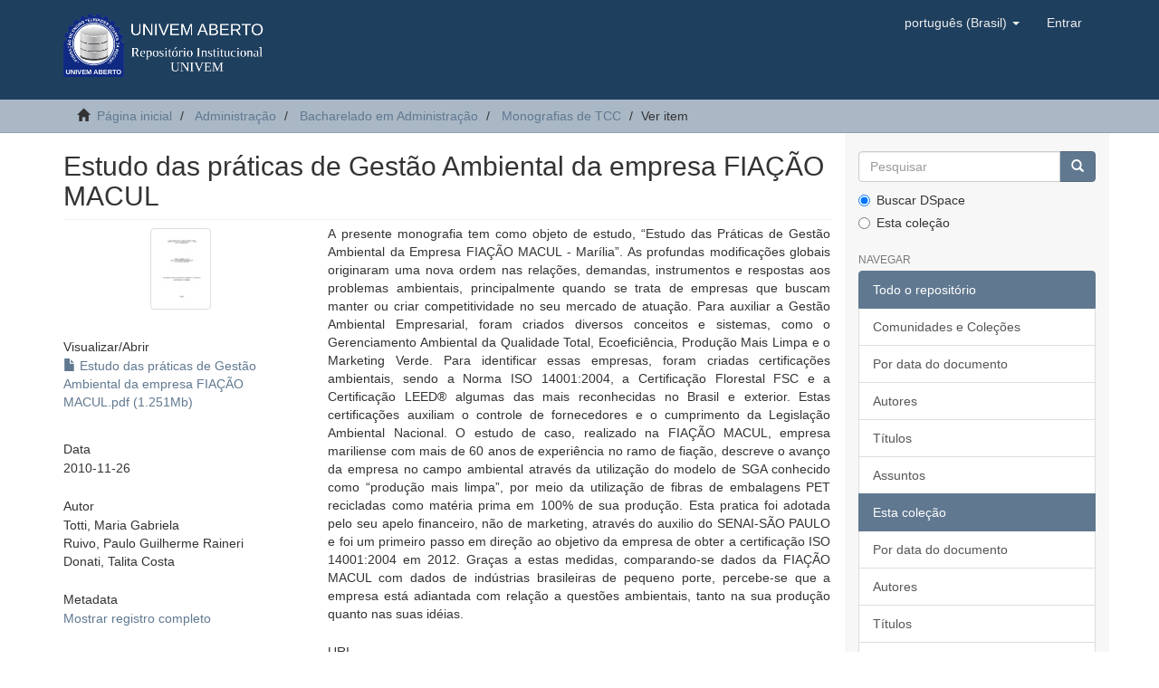

--- FILE ---
content_type: text/html;charset=utf-8
request_url: https://aberto.univem.edu.br/handle/11077/516
body_size: 5028
content:
<!DOCTYPE html>
            <!--[if lt IE 7]> <html class="no-js lt-ie9 lt-ie8 lt-ie7" lang="en"> <![endif]-->
            <!--[if IE 7]>    <html class="no-js lt-ie9 lt-ie8" lang="en"> <![endif]-->
            <!--[if IE 8]>    <html class="no-js lt-ie9" lang="en"> <![endif]-->
            <!--[if gt IE 8]><!--> <html class="no-js" lang="en"> <!--<![endif]-->
            <head><META http-equiv="Content-Type" content="text/html; charset=UTF-8">
<meta content="text/html; charset=UTF-8" http-equiv="Content-Type">
<meta content="IE=edge,chrome=1" http-equiv="X-UA-Compatible">
<meta content="width=device-width,initial-scale=1" name="viewport">
<link rel="shortcut icon" href="/themes/Mirage2/images/favicon.ico">
<link rel="apple-touch-icon" href="/themes/Mirage2/images/apple-touch-icon.png">
<meta name="Generator" content="DSpace 6.2">
<link href="/themes/Mirage2/styles/main.css" rel="stylesheet">
<link type="application/opensearchdescription+xml" rel="search" href="https://aberto.univem.edu.br:443/open-search/description.xml" title="DSpace">
<script>
                //Clear default text of empty text areas on focus
                function tFocus(element)
                {
                if (element.value == ' '){element.value='';}
                }
                //Clear default text of empty text areas on submit
                function tSubmit(form)
                {
                var defaultedElements = document.getElementsByTagName("textarea");
                for (var i=0; i != defaultedElements.length; i++){
                if (defaultedElements[i].value == ' '){
                defaultedElements[i].value='';}}
                }
                //Disable pressing 'enter' key to submit a form (otherwise pressing 'enter' causes a submission to start over)
                function disableEnterKey(e)
                {
                var key;

                if(window.event)
                key = window.event.keyCode;     //Internet Explorer
                else
                key = e.which;     //Firefox and Netscape

                if(key == 13)  //if "Enter" pressed, then disable!
                return false;
                else
                return true;
                }
            </script><!--[if lt IE 9]>
                <script src="/themes/Mirage2/vendor/html5shiv/dist/html5shiv.js"> </script>
                <script src="/themes/Mirage2/vendor/respond/dest/respond.min.js"> </script>
                <![endif]--><script src="/themes/Mirage2/vendor/modernizr/modernizr.js"> </script>
<title>Estudo das pr&aacute;ticas de Gest&atilde;o Ambiental da empresa FIA&Ccedil;&Atilde;O MACUL</title>
<link rel="schema.DCTERMS" href="http://purl.org/dc/terms/" />
<link rel="schema.DC" href="http://purl.org/dc/elements/1.1/" />
<meta name="DC.contributor" content="Yokomizo, Elton Aquinori" xml:lang="pt_BR" />
<meta name="DC.creator" content="Totti, Maria Gabriela" xml:lang="pt_BR" />
<meta name="DC.creator" content="Ruivo, Paulo Guilherme Raineri" xml:lang="pt_BR" />
<meta name="DC.creator" content="Donati, Talita Costa" xml:lang="pt_BR" />
<meta name="DCTERMS.dateAccepted" content="2012-10-15T19:25:55Z" scheme="DCTERMS.W3CDTF" />
<meta name="DCTERMS.available" content="2012-10-15T19:25:55Z" scheme="DCTERMS.W3CDTF" />
<meta name="DCTERMS.issued" content="2010-11-26" xml:lang="pt_BR" scheme="DCTERMS.W3CDTF" />
<meta name="DC.identifier" content="http://hdl.handle.net/11077/516" scheme="DCTERMS.URI" />
<meta name="DCTERMS.abstract" content="A presente monografia tem como objeto de estudo, “Estudo das Práticas de Gestão Ambiental da Empresa FIAÇÃO MACUL - Marília”. As profundas modificações globais originaram uma nova ordem nas relações, demandas, instrumentos e respostas aos problemas ambientais, principalmente quando se trata de empresas que buscam manter ou criar competitividade no seu mercado de atuação. Para auxiliar a Gestão Ambiental Empresarial, foram criados diversos conceitos e sistemas, como o Gerenciamento Ambiental da Qualidade Total, Ecoeficiência, Produção Mais Limpa e o Marketing Verde. Para identificar essas empresas, foram criadas certificações ambientais, sendo a Norma ISO 14001:2004, a Certificação Florestal FSC e a Certificação LEED® algumas das mais reconhecidas no Brasil e exterior. Estas certificações auxiliam o controle de fornecedores e o cumprimento da Legislação Ambiental Nacional. O estudo de caso, realizado na FIAÇÃO MACUL, empresa mariliense com mais de 60 anos de experiência no ramo de fiação, descreve o avanço da empresa no campo ambiental através da utilização do modelo de SGA conhecido como “produção mais limpa”, por meio da utilização de fibras de embalagens PET recicladas como matéria prima em 100% de sua produção. Esta pratica foi adotada pelo seu apelo financeiro, não de marketing, através do auxilio do SENAI-SÃO PAULO e foi um primeiro passo em direção ao objetivo da empresa de obter a certificação ISO 14001:2004 em 2012. Graças a estas medidas, comparando-se dados da FIAÇÃO MACUL com dados de indústrias brasileiras de pequeno porte, percebe-se que a empresa está adiantada com relação a questões ambientais, tanto na sua produção quanto nas suas idéias." xml:lang="pt_BR" />
<meta name="DC.title" content="Estudo das práticas de Gestão Ambiental da empresa FIAÇÃO MACUL" xml:lang="pt_BR" />
<meta name="DC.type" content="Monografia" xml:lang="pt_BR" />
<meta content="Monografia" name="citation_keywords">
<meta content="Estudo das pr&aacute;ticas de Gest&atilde;o Ambiental da empresa FIA&Ccedil;&Atilde;O MACUL" name="citation_title">
<meta content="Totti, Maria Gabriela" name="citation_author">
<meta content="Ruivo, Paulo Guilherme Raineri" name="citation_author">
<meta content="Donati, Talita Costa" name="citation_author">
<meta content="http://aberto.univem.edu.br/bitstream/11077/516/1/Estudo%20das%20pr%c3%a1ticas%20de%20Gest%c3%a3o%20Ambiental%20da%20empresa%20FIA%c3%87%c3%83O%20MACUL.pdf" name="citation_pdf_url">
<meta content="2010-11-26" name="citation_date">
<meta content="http://aberto.univem.edu.br/handle/11077/516" name="citation_abstract_html_url">
</head><body>
<header>
<div role="navigation" class="navbar navbar-default navbar-static-top">
<div class="container">
<div class="navbar-header">
<button data-toggle="offcanvas" class="navbar-toggle" type="button"><span class="sr-only">Toggle navigation</span><span class="icon-bar"></span><span class="icon-bar"></span><span class="icon-bar"></span></button><a class="navbar-brand" href="/"><img src="/themes/Mirage2/images/logotipo_aberto_line.png"></a>
<div class="navbar-header pull-right visible-xs hidden-sm hidden-md hidden-lg">
<ul class="nav nav-pills pull-left ">
<li class="dropdown" id="ds-language-selection-xs">
<button data-toggle="dropdown" class="dropdown-toggle navbar-toggle navbar-link" role="button" href="#" id="language-dropdown-toggle-xs"><b aria-hidden="true" class="visible-xs glyphicon glyphicon-globe"></b></button>
<ul data-no-collapse="true" aria-labelledby="language-dropdown-toggle-xs" role="menu" class="dropdown-menu pull-right">
<li role="presentation" class="disabled">
<a href="https://aberto.univem.edu.br:443/handle/11077/516?locale-attribute=pt_BR">portugu&ecirc;s (Brasil)</a>
</li>
<li role="presentation">
<a href="https://aberto.univem.edu.br:443/handle/11077/516?locale-attribute=en">English</a>
</li>
</ul>
</li>
<li>
<form method="get" action="/login" style="display: inline">
<button class="navbar-toggle navbar-link"><b aria-hidden="true" class="visible-xs glyphicon glyphicon-user"></b></button>
</form>
</li>
</ul>
</div>
</div>
<div class="navbar-header pull-right hidden-xs">
<ul class="nav navbar-nav pull-left">
<li class="dropdown" id="ds-language-selection">
<a data-toggle="dropdown" class="dropdown-toggle" role="button" href="#" id="language-dropdown-toggle"><span class="hidden-xs">portugu&ecirc;s (Brasil)&nbsp;<b class="caret"></b></span></a>
<ul data-no-collapse="true" aria-labelledby="language-dropdown-toggle" role="menu" class="dropdown-menu pull-right">
<li role="presentation" class="disabled">
<a href="?locale-attribute=pt_BR">portugu&ecirc;s (Brasil)</a>
</li>
<li role="presentation">
<a href="?locale-attribute=en">English</a>
</li>
</ul>
</li>
</ul>
<ul class="nav navbar-nav pull-left">
<li>
<a href="/login"><span class="hidden-xs">Entrar</span></a>
</li>
</ul>
<button type="button" class="navbar-toggle visible-sm" data-toggle="offcanvas"><span class="sr-only">Toggle navigation</span><span class="icon-bar"></span><span class="icon-bar"></span><span class="icon-bar"></span></button>
</div>
</div>
</div>
</header>
<div class="trail-wrapper hidden-print">
<div class="container">
<div class="row">
<div class="col-xs-12">
<div class="breadcrumb dropdown visible-xs">
<a data-toggle="dropdown" class="dropdown-toggle" role="button" href="#" id="trail-dropdown-toggle">Ver item&nbsp;<b class="caret"></b></a>
<ul aria-labelledby="trail-dropdown-toggle" role="menu" class="dropdown-menu">
<li role="presentation">
<a role="menuitem" href="/"><i aria-hidden="true" class="glyphicon glyphicon-home"></i>&nbsp;
                        P&aacute;gina inicial</a>
</li>
<li role="presentation">
<a role="menuitem" href="/handle/11077/57">Administra&ccedil;&atilde;o</a>
</li>
<li role="presentation">
<a role="menuitem" href="/handle/11077/58">Bacharelado em Administra&ccedil;&atilde;o</a>
</li>
<li role="presentation">
<a role="menuitem" href="/handle/11077/123">Monografias de TCC</a>
</li>
<li role="presentation" class="disabled">
<a href="#" role="menuitem">Ver item</a>
</li>
</ul>
</div>
<ul class="breadcrumb hidden-xs">
<li>
<i aria-hidden="true" class="glyphicon glyphicon-home"></i>&nbsp;
            <a href="/">P&aacute;gina inicial</a>
</li>
<li>
<a href="/handle/11077/57">Administra&ccedil;&atilde;o</a>
</li>
<li>
<a href="/handle/11077/58">Bacharelado em Administra&ccedil;&atilde;o</a>
</li>
<li>
<a href="/handle/11077/123">Monografias de TCC</a>
</li>
<li class="active">Ver item</li>
</ul>
</div>
</div>
</div>
</div>
<div class="hidden" id="no-js-warning-wrapper">
<div id="no-js-warning">
<div class="notice failure">JavaScript is disabled for your browser. Some features of this site may not work without it.</div>
</div>
</div>
<div class="container" id="main-container">
<div class="row row-offcanvas row-offcanvas-right">
<div class="horizontal-slider clearfix">
<div class="col-xs-12 col-sm-12 col-md-9 main-content">
<div>
<div id="aspect_artifactbrowser_ItemViewer_div_item-view" class="ds-static-div primary">
<!-- External Metadata URL: cocoon://metadata/handle/11077/516/mets.xml-->
<div class="item-summary-view-metadata">
<h2 class="page-header first-page-header">Estudo das pr&aacute;ticas de Gest&atilde;o Ambiental da empresa FIA&Ccedil;&Atilde;O MACUL</h2>
<div class="row">
<div class="col-sm-4">
<div class="row">
<div class="col-xs-6 col-sm-12">
<div class="thumbnail">
<img alt="Thumbnail" class="img-thumbnail" src="/bitstream/handle/11077/516/Estudo%20das%20pr%c3%a1ticas%20de%20Gest%c3%a3o%20Ambiental%20da%20empresa%20FIA%c3%87%c3%83O%20MACUL.pdf.jpg?sequence=4&amp;isAllowed=y"></div>
</div>
<div class="col-xs-6 col-sm-12">
<div class="item-page-field-wrapper table word-break">
<h5>Visualizar/<wbr></wbr>Abrir</h5>
<div>
<a href="/bitstream/handle/11077/516/Estudo%20das%20pr%c3%a1ticas%20de%20Gest%c3%a3o%20Ambiental%20da%20empresa%20FIA%c3%87%c3%83O%20MACUL.pdf?sequence=1&amp;isAllowed=y"><i aria-hidden="true" class="glyphicon  glyphicon-file"></i> Estudo das pr&aacute;ticas de Gest&atilde;o Ambiental da empresa FIA&Ccedil;&Atilde;O MACUL.pdf (1.251Mb)</a>
</div>
</div>
</div>
</div>
<div class="simple-item-view-date word-break item-page-field-wrapper table">
<h5>Data</h5>2010-11-26</div>
<div class="simple-item-view-authors item-page-field-wrapper table">
<h5>Autor</h5>
<div>Totti, Maria Gabriela</div>
<div>Ruivo, Paulo Guilherme Raineri</div>
<div>Donati, Talita Costa</div>
</div>
<div class="simple-item-view-show-full item-page-field-wrapper table">
<h5>Metadata</h5>
<a href="/handle/11077/516?show=full">Mostrar registro completo</a>
</div>
</div>
<div class="col-sm-8">
<div class="simple-item-view-description item-page-field-wrapper table">
<h5 class="visible-xs">Resumo</h5>
<div>A presente monografia tem como objeto de estudo, &ldquo;Estudo das Pr&aacute;ticas de Gest&atilde;o Ambiental da Empresa FIA&Ccedil;&Atilde;O MACUL - Mar&iacute;lia&rdquo;. As profundas modifica&ccedil;&otilde;es globais originaram uma nova ordem nas rela&ccedil;&otilde;es, demandas, instrumentos e respostas aos problemas ambientais, principalmente quando se trata de empresas que buscam manter ou criar competitividade no seu mercado de atua&ccedil;&atilde;o. Para auxiliar a Gest&atilde;o Ambiental Empresarial, foram criados diversos conceitos e sistemas, como o Gerenciamento Ambiental da Qualidade Total, Ecoefici&ecirc;ncia, Produ&ccedil;&atilde;o Mais Limpa e o Marketing Verde. Para identificar essas empresas, foram criadas certifica&ccedil;&otilde;es ambientais, sendo a Norma ISO 14001:2004, a Certifica&ccedil;&atilde;o Florestal FSC e a Certifica&ccedil;&atilde;o LEED&reg; algumas das mais reconhecidas no Brasil e exterior. Estas certifica&ccedil;&otilde;es auxiliam o controle de fornecedores e o cumprimento da Legisla&ccedil;&atilde;o Ambiental Nacional. O estudo de caso, realizado na FIA&Ccedil;&Atilde;O MACUL, empresa mariliense com mais de 60 anos de experi&ecirc;ncia no ramo de fia&ccedil;&atilde;o, descreve o avan&ccedil;o da empresa no campo ambiental atrav&eacute;s da utiliza&ccedil;&atilde;o do modelo de SGA conhecido como &ldquo;produ&ccedil;&atilde;o mais limpa&rdquo;, por meio da utiliza&ccedil;&atilde;o de fibras de embalagens PET recicladas como mat&eacute;ria prima em 100% de sua produ&ccedil;&atilde;o. Esta pratica foi adotada pelo seu apelo financeiro, n&atilde;o de marketing, atrav&eacute;s do auxilio do SENAI-S&Atilde;O PAULO e foi um primeiro passo em dire&ccedil;&atilde;o ao objetivo da empresa de obter a certifica&ccedil;&atilde;o ISO 14001:2004 em 2012. Gra&ccedil;as a estas medidas, comparando-se dados da FIA&Ccedil;&Atilde;O MACUL com dados de ind&uacute;strias brasileiras de pequeno porte, percebe-se que a empresa est&aacute; adiantada com rela&ccedil;&atilde;o a quest&otilde;es ambientais, tanto na sua produ&ccedil;&atilde;o quanto nas suas id&eacute;ias.</div>
</div>
<div class="simple-item-view-uri item-page-field-wrapper table">
<h5>URI</h5>
<span><a href="http://hdl.handle.net/11077/516">http://hdl.handle.net/11077/516</a></span>
</div>
<div class="simple-item-view-collections item-page-field-wrapper table">
<h5>Collections</h5>
<ul class="ds-referenceSet-list">
<!-- External Metadata URL: cocoon://metadata/handle/11077/123/mets.xml-->
<li>
<a href="/handle/11077/123">Monografias de TCC</a> [121]</li>
</ul>
</div>
</div>
</div>
</div>
</div>
</div>
<div class="visible-xs visible-sm">
<footer>
<div class="row">
<hr>
<div class="col-xs-7 col-sm-8">
<div>
<a target="_blank" href="http://www.dspace.org/">DSpace software</a> copyright&nbsp;&copy;&nbsp;2002-2016&nbsp; <a target="_blank" href="http://www.duraspace.org/">DuraSpace</a>
</div>
<div class="hidden-print">
<a href="/contact">Entre em contato</a> | <a href="/feedback">Deixe sua opini&atilde;o</a>
</div>
</div>
<div class="col-xs-5 col-sm-4 hidden-print">
<div class="pull-right">
<span class="theme-by">Theme by&nbsp;</span>
<br>
<a href="http://atmire.com" target="_blank" title="Atmire NV"><img src="/themes/Mirage2/images/atmire-logo-small.svg" alt="Atmire NV"></a>
</div>
</div>
</div>
<a class="hidden" href="/htmlmap">&nbsp;</a>
<p>&nbsp;</p>
</footer>
</div>
</div>
<div role="navigation" id="sidebar" class="col-xs-6 col-sm-3 sidebar-offcanvas">
<div class="word-break hidden-print" id="ds-options">
<div class="ds-option-set" id="ds-search-option">
<form method="post" class="" id="ds-search-form" action="/discover">
<fieldset>
<div class="input-group">
<input placeholder="Pesquisar" type="text" class="ds-text-field form-control" name="query"><span class="input-group-btn"><button title="Ir" class="ds-button-field btn btn-primary"><span aria-hidden="true" class="glyphicon glyphicon-search"></span></button></span>
</div>
<div class="radio">
<label><input checked value="" name="scope" type="radio" id="ds-search-form-scope-all">Buscar DSpace</label>
</div>
<div class="radio">
<label><input name="scope" type="radio" id="ds-search-form-scope-container" value="11077/123">Esta cole&ccedil;&atilde;o</label>
</div>
</fieldset>
</form>
</div>
<h2 class="ds-option-set-head  h6">Navegar</h2>
<div id="aspect_viewArtifacts_Navigation_list_browse" class="list-group">
<a class="list-group-item active"><span class="h5 list-group-item-heading  h5">Todo o reposit&oacute;rio</span></a><a href="/community-list" class="list-group-item ds-option">Comunidades e Cole&ccedil;&otilde;es</a><a href="/browse?type=dateissued" class="list-group-item ds-option">Por data do documento</a><a href="/browse?type=author" class="list-group-item ds-option">Autores</a><a href="/browse?type=title" class="list-group-item ds-option">T&iacute;tulos</a><a href="/browse?type=subject" class="list-group-item ds-option">Assuntos</a><a class="list-group-item active"><span class="h5 list-group-item-heading  h5">Esta cole&ccedil;&atilde;o</span></a><a href="/handle/11077/123/browse?type=dateissued" class="list-group-item ds-option">Por data do documento</a><a href="/handle/11077/123/browse?type=author" class="list-group-item ds-option">Autores</a><a href="/handle/11077/123/browse?type=title" class="list-group-item ds-option">T&iacute;tulos</a><a href="/handle/11077/123/browse?type=subject" class="list-group-item ds-option">Assuntos</a>
</div>
<h2 class="ds-option-set-head  h6">Minha conta</h2>
<div id="aspect_viewArtifacts_Navigation_list_account" class="list-group">
<a href="/login" class="list-group-item ds-option">Entrar</a>
</div>
<div id="aspect_viewArtifacts_Navigation_list_context" class="list-group"></div>
<div id="aspect_viewArtifacts_Navigation_list_administrative" class="list-group"></div>
<div id="aspect_discovery_Navigation_list_discovery" class="list-group"></div>
</div>
</div>
</div>
</div>
<div class="hidden-xs hidden-sm">
<footer>
<div class="row">
<hr>
<div class="col-xs-7 col-sm-8">
<div>
<a target="_blank" href="http://www.dspace.org/">DSpace software</a> copyright&nbsp;&copy;&nbsp;2002-2016&nbsp; <a target="_blank" href="http://www.duraspace.org/">DuraSpace</a>
</div>
<div class="hidden-print">
<a href="/contact">Entre em contato</a> | <a href="/feedback">Deixe sua opini&atilde;o</a>
</div>
</div>
<div class="col-xs-5 col-sm-4 hidden-print">
<div class="pull-right">
<span class="theme-by">Theme by&nbsp;</span>
<br>
<a href="http://atmire.com" target="_blank" title="Atmire NV"><img src="/themes/Mirage2/images/atmire-logo-small.svg" alt="Atmire NV"></a>
</div>
</div>
</div>
<a class="hidden" href="/htmlmap">&nbsp;</a>
<p>&nbsp;</p>
</footer>
</div>
</div>
<script type="text/javascript">
                         if(typeof window.publication === 'undefined'){
                            window.publication={};
                          };
                        window.publication.contextPath= '';window.publication.themePath= '/themes/Mirage2/';</script><script>if(!window.DSpace){window.DSpace={};}window.DSpace.context_path='';window.DSpace.theme_path='/themes/Mirage2/';</script><script src="/themes/Mirage2/scripts/theme.js"> </script>
</body></html>
